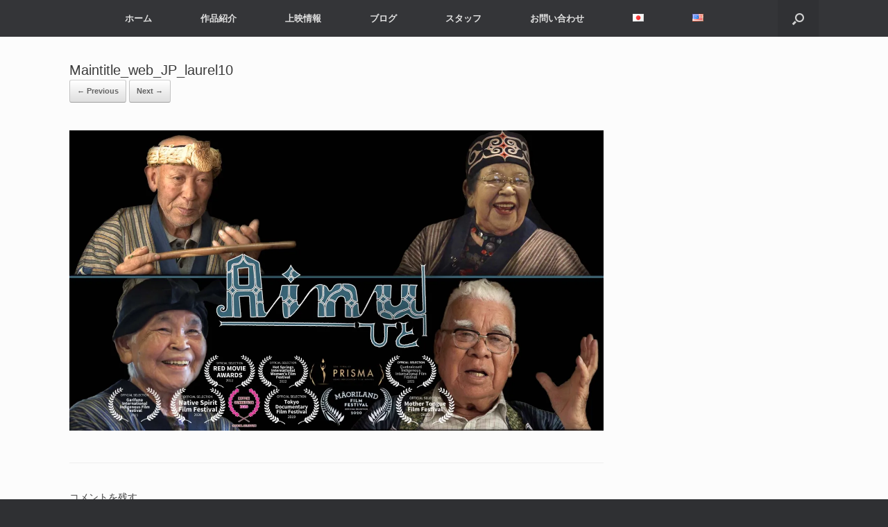

--- FILE ---
content_type: text/html; charset=UTF-8
request_url: https://www.ainuhito.com/maintitle_web_jp_laurel10/
body_size: 7631
content:
<!DOCTYPE html>
<html lang="ja">
<head>
	<meta charset="UTF-8" />
	<meta http-equiv="X-UA-Compatible" content="IE=10" />
	<link rel="profile" href="http://gmpg.org/xfn/11" />
	<link rel="pingback" href="https://www.ainuhito.com/xmlrpc.php" />
	<title>Maintitle_web_JP_laurel10 &#8211; Ainu | ひと</title>
<link rel='dns-prefetch' href='//s0.wp.com' />
<link rel='dns-prefetch' href='//s.w.org' />
<link rel="alternate" type="application/rss+xml" title="Ainu | ひと &raquo; フィード" href="https://www.ainuhito.com/feed/" />
<link rel="alternate" type="application/rss+xml" title="Ainu | ひと &raquo; コメントフィード" href="https://www.ainuhito.com/comments/feed/" />
<link rel="alternate" type="application/rss+xml" title="Ainu | ひと &raquo; Maintitle_web_JP_laurel10 のコメントのフィード" href="https://www.ainuhito.com/feed/?attachment_id=3224" />
		<script type="text/javascript">
			window._wpemojiSettings = {"baseUrl":"https:\/\/s.w.org\/images\/core\/emoji\/11\/72x72\/","ext":".png","svgUrl":"https:\/\/s.w.org\/images\/core\/emoji\/11\/svg\/","svgExt":".svg","source":{"concatemoji":"https:\/\/www.ainuhito.com\/wp-includes\/js\/wp-emoji-release.min.js?ver=5.0.16"}};
			!function(e,a,t){var n,r,o,i=a.createElement("canvas"),p=i.getContext&&i.getContext("2d");function s(e,t){var a=String.fromCharCode;p.clearRect(0,0,i.width,i.height),p.fillText(a.apply(this,e),0,0);e=i.toDataURL();return p.clearRect(0,0,i.width,i.height),p.fillText(a.apply(this,t),0,0),e===i.toDataURL()}function c(e){var t=a.createElement("script");t.src=e,t.defer=t.type="text/javascript",a.getElementsByTagName("head")[0].appendChild(t)}for(o=Array("flag","emoji"),t.supports={everything:!0,everythingExceptFlag:!0},r=0;r<o.length;r++)t.supports[o[r]]=function(e){if(!p||!p.fillText)return!1;switch(p.textBaseline="top",p.font="600 32px Arial",e){case"flag":return s([55356,56826,55356,56819],[55356,56826,8203,55356,56819])?!1:!s([55356,57332,56128,56423,56128,56418,56128,56421,56128,56430,56128,56423,56128,56447],[55356,57332,8203,56128,56423,8203,56128,56418,8203,56128,56421,8203,56128,56430,8203,56128,56423,8203,56128,56447]);case"emoji":return!s([55358,56760,9792,65039],[55358,56760,8203,9792,65039])}return!1}(o[r]),t.supports.everything=t.supports.everything&&t.supports[o[r]],"flag"!==o[r]&&(t.supports.everythingExceptFlag=t.supports.everythingExceptFlag&&t.supports[o[r]]);t.supports.everythingExceptFlag=t.supports.everythingExceptFlag&&!t.supports.flag,t.DOMReady=!1,t.readyCallback=function(){t.DOMReady=!0},t.supports.everything||(n=function(){t.readyCallback()},a.addEventListener?(a.addEventListener("DOMContentLoaded",n,!1),e.addEventListener("load",n,!1)):(e.attachEvent("onload",n),a.attachEvent("onreadystatechange",function(){"complete"===a.readyState&&t.readyCallback()})),(n=t.source||{}).concatemoji?c(n.concatemoji):n.wpemoji&&n.twemoji&&(c(n.twemoji),c(n.wpemoji)))}(window,document,window._wpemojiSettings);
		</script>
		<style type="text/css">
img.wp-smiley,
img.emoji {
	display: inline !important;
	border: none !important;
	box-shadow: none !important;
	height: 1em !important;
	width: 1em !important;
	margin: 0 .07em !important;
	vertical-align: -0.1em !important;
	background: none !important;
	padding: 0 !important;
}
</style>
<link rel='stylesheet' id='wp-block-library-css'  href='https://www.ainuhito.com/wp-includes/css/dist/block-library/style.min.css?ver=5.0.16' type='text/css' media='all' />
<link rel='stylesheet' id='contact-form-7-css'  href='https://www.ainuhito.com/wp-content/plugins/contact-form-7/includes/css/styles.css?ver=5.1.3' type='text/css' media='all' />
<link rel='stylesheet' id='prefix-style-css'  href='https://www.ainuhito.com/wp-content/plugins/language-icons-flags-switcher/style.css?ver=5.0.16' type='text/css' media='all' />
<link rel='stylesheet' id='dashicons-css'  href='https://www.ainuhito.com/wp-includes/css/dashicons.min.css?ver=5.0.16' type='text/css' media='all' />
<link rel='stylesheet' id='vantage-style-css'  href='https://www.ainuhito.com/wp-content/themes/vantage/style.css?ver=1.7.6' type='text/css' media='all' />
<link rel='stylesheet' id='font-awesome-css'  href='https://www.ainuhito.com/wp-content/plugins/elementor/assets/lib/font-awesome/css/font-awesome.min.css?ver=4.7.0' type='text/css' media='all' />
<link rel='stylesheet' id='siteorigin-mobilenav-css'  href='https://www.ainuhito.com/wp-content/themes/vantage/inc/mobilenav/css/mobilenav.css?ver=1.7.6' type='text/css' media='all' />
<link rel='stylesheet' id='dflip-style-css'  href='https://www.ainuhito.com/wp-content/plugins/3d-flipbook-dflip-lite/assets/css/dflip.min.css?ver=2.0.86' type='text/css' media='all' />
<link rel='stylesheet' id='jetpack-widget-social-icons-styles-css'  href='https://www.ainuhito.com/wp-content/plugins/jetpack/modules/widgets/social-icons/social-icons.css?ver=20170506' type='text/css' media='all' />
<link rel='stylesheet' id='jetpack_css-css'  href='https://www.ainuhito.com/wp-content/plugins/jetpack/css/jetpack.css?ver=6.4.2' type='text/css' media='all' />
<script type='text/javascript' src='https://www.ainuhito.com/wp-includes/js/jquery/jquery.js?ver=1.12.4'></script>
<script type='text/javascript' src='https://www.ainuhito.com/wp-includes/js/jquery/jquery-migrate.min.js?ver=1.4.1'></script>
<script type='text/javascript'>
/* <![CDATA[ */
var related_posts_js_options = {"post_heading":"h4"};
/* ]]> */
</script>
<script type='text/javascript' src='https://www.ainuhito.com/wp-content/plugins/jetpack/_inc/build/related-posts/related-posts.min.js?ver=20150408'></script>
<script type='text/javascript' src='https://www.ainuhito.com/wp-content/themes/vantage/js/jquery.flexslider.min.js?ver=2.1'></script>
<script type='text/javascript' src='https://www.ainuhito.com/wp-content/themes/vantage/js/jquery.touchSwipe.min.js?ver=1.6.6'></script>
<script type='text/javascript' src='https://www.ainuhito.com/wp-content/themes/vantage/js/jquery.theme-main.min.js?ver=1.7.6'></script>
<script type='text/javascript' src='https://www.ainuhito.com/wp-content/themes/vantage/js/keyboard-image-navigation.min.js?ver=20120202'></script>
<!--[if lt IE 9]>
<script type='text/javascript' src='https://www.ainuhito.com/wp-content/themes/vantage/js/html5.min.js?ver=3.7.3'></script>
<![endif]-->
<!--[if (gte IE 6)&(lte IE 8)]>
<script type='text/javascript' src='https://www.ainuhito.com/wp-content/themes/vantage/js/selectivizr.min.js?ver=1.0.2'></script>
<![endif]-->
<script type='text/javascript'>
/* <![CDATA[ */
var mobileNav = {"search":{"url":"https:\/\/www.ainuhito.com","placeholder":"Search"},"text":{"navigate":"Menu","back":"Back","close":"Close"},"nextIconUrl":"https:\/\/www.ainuhito.com\/wp-content\/themes\/vantage\/inc\/mobilenav\/images\/next.png","mobileMenuClose":"<i class=\"fa fa-times\"><\/i>"};
/* ]]> */
</script>
<script type='text/javascript' src='https://www.ainuhito.com/wp-content/themes/vantage/inc/mobilenav/js/mobilenav.min.js?ver=1.7.6'></script>
<link rel='https://api.w.org/' href='https://www.ainuhito.com/wp-json/' />
<link rel="EditURI" type="application/rsd+xml" title="RSD" href="https://www.ainuhito.com/xmlrpc.php?rsd" />
<link rel="wlwmanifest" type="application/wlwmanifest+xml" href="https://www.ainuhito.com/wp-includes/wlwmanifest.xml" /> 
<meta name="generator" content="WordPress 5.0.16" />
<link rel='shortlink' href='https://wp.me/aa0bDN-Q0' />
<link rel="alternate" type="application/json+oembed" href="https://www.ainuhito.com/wp-json/oembed/1.0/embed?url=https%3A%2F%2Fwww.ainuhito.com%2Fmaintitle_web_jp_laurel10%2F" />
<link rel="alternate" type="text/xml+oembed" href="https://www.ainuhito.com/wp-json/oembed/1.0/embed?url=https%3A%2F%2Fwww.ainuhito.com%2Fmaintitle_web_jp_laurel10%2F&#038;format=xml" />

<link rel='dns-prefetch' href='//v0.wordpress.com'/>
<link rel='dns-prefetch' href='//i0.wp.com'/>
<link rel='dns-prefetch' href='//i1.wp.com'/>
<link rel='dns-prefetch' href='//i2.wp.com'/>
<style type='text/css'>img#wpstats{display:none}</style><meta name="viewport" content="width=device-width, initial-scale=1" />		<style type="text/css">
			.so-mobilenav-mobile + * { display: none; }
			@media screen and (max-width: 480px) { .so-mobilenav-mobile + * { display: block; } .so-mobilenav-standard + * { display: none; } }
		</style>
	<script data-cfasync="false"> var dFlipLocation = "https://www.ainuhito.com/wp-content/plugins/3d-flipbook-dflip-lite/assets/"; var dFlipWPGlobal = {"text":{"toggleSound":"Turn on\/off Sound","toggleThumbnails":"Toggle Thumbnails","toggleOutline":"Toggle Outline\/Bookmark","previousPage":"Previous Page","nextPage":"Next Page","toggleFullscreen":"Toggle Fullscreen","zoomIn":"Zoom In","zoomOut":"Zoom Out","toggleHelp":"Toggle Help","singlePageMode":"Single Page Mode","doublePageMode":"Double Page Mode","downloadPDFFile":"Download PDF File","gotoFirstPage":"Goto First Page","gotoLastPage":"Goto Last Page","share":"Share","mailSubject":"I wanted you to see this FlipBook","mailBody":"Check out this site {{url}}","loading":"DearFlip: Loading "},"moreControls":"download,pageMode,startPage,endPage,sound","hideControls":"","scrollWheel":"false","backgroundColor":"#777","backgroundImage":"","height":"auto","paddingLeft":"20","paddingRight":"20","controlsPosition":"bottom","duration":800,"soundEnable":"true","enableDownload":"true","enableAnnotation":false,"enableAnalytics":"false","webgl":"true","hard":"none","maxTextureSize":"1600","rangeChunkSize":"524288","zoomRatio":1.5,"stiffness":3,"pageMode":"0","singlePageMode":"0","pageSize":"0","autoPlay":"false","autoPlayDuration":5000,"autoPlayStart":"false","linkTarget":"2","sharePrefix":"dearflip-"};</script>			<style type="text/css">
				html:not( .jetpack-lazy-images-js-enabled ) .jetpack-lazy-image {
					display: none;
				}
			</style>
			<script>
				document.documentElement.classList.add(
					'jetpack-lazy-images-js-enabled'
				);
			</script>
		
<!-- Jetpack Open Graph Tags -->
<meta property="og:type" content="article" />
<meta property="og:title" content="Maintitle_web_JP_laurel10" />
<meta property="og:url" content="https://www.ainuhito.com/maintitle_web_jp_laurel10/" />
<meta property="og:description" content="詳しくは投稿をご覧ください。" />
<meta property="article:published_time" content="2022-02-17T03:46:02+00:00" />
<meta property="article:modified_time" content="2022-02-17T03:46:02+00:00" />
<meta property="og:site_name" content="Ainu | ひと" />
<meta property="og:image" content="https://www.ainuhito.com/wp-content/uploads/2022/02/Maintitle_web_JP_laurel10.jpg" />
<meta property="og:locale" content="ja_JP" />
<meta name="twitter:text:title" content="Maintitle_web_JP_laurel10" />
<meta name="twitter:image" content="https://i0.wp.com/www.ainuhito.com/wp-content/uploads/2018/08/A2.png?fit=240%2C238&amp;ssl=1" />
<meta name="twitter:card" content="summary" />
<meta name="twitter:description" content="詳しくは投稿をご覧ください。" />

<!-- End Jetpack Open Graph Tags -->
	<style type="text/css" media="screen">
		#footer-widgets .widget { width: 100%; }
		#masthead-widgets .widget { width: 100%; }
	</style>
	<style type="text/css" id="vantage-footer-widgets">#footer-widgets aside { width : 100%; } </style> <style type="text/css" id="customizer-css">#masthead .hgroup h1, #masthead.masthead-logo-in-menu .logo > h1 { font-size: 0px } #masthead .hgroup { padding-top: 100px; padding-bottom: 100px } #masthead .hgroup .logo { text-align: center } #masthead .hgroup .logo, #masthead .hgroup .site-logo-link { float: none } #masthead .hgroup .logo img, #masthead .hgroup .site-logo-link img { display: block; margin: 0 auto } .main-navigation ul li:hover > a, #search-icon #search-icon-icon:hover { background-color: #00a7c1 } a.button, button, html input[type="button"], input[type="reset"], input[type="submit"], .post-navigation a, #image-navigation a, article.post .more-link, article.page .more-link, .paging-navigation a, .woocommerce #page-wrapper .button, .woocommerce a.button, .woocommerce .checkout-button, .woocommerce input.button, #infinite-handle span button { text-shadow: none } a.button, button, html input[type="button"], input[type="reset"], input[type="submit"], .post-navigation a, #image-navigation a, article.post .more-link, article.page .more-link, .paging-navigation a, .woocommerce #page-wrapper .button, .woocommerce a.button, .woocommerce .checkout-button, .woocommerce input.button, .woocommerce #respond input#submit.alt, .woocommerce a.button.alt, .woocommerce button.button.alt, .woocommerce input.button.alt, #infinite-handle span { -webkit-box-shadow: none; -moz-box-shadow: none; box-shadow: none } </style><link rel="icon" href="https://i0.wp.com/www.ainuhito.com/wp-content/uploads/2018/08/A2.png?fit=32%2C32&#038;ssl=1" sizes="32x32" />
<link rel="icon" href="https://i0.wp.com/www.ainuhito.com/wp-content/uploads/2018/08/A2.png?fit=192%2C192&#038;ssl=1" sizes="192x192" />
<link rel="apple-touch-icon-precomposed" href="https://i0.wp.com/www.ainuhito.com/wp-content/uploads/2018/08/A2.png?fit=180%2C180&#038;ssl=1" />
<meta name="msapplication-TileImage" content="https://i0.wp.com/www.ainuhito.com/wp-content/uploads/2018/08/A2.png?fit=270%2C268&#038;ssl=1" />
<style id="tt-easy-google-font-styles" type="text/css">p { }
h1 { }
h2 { }
h3 { }
h4 { }
h5 { }
h6 { }
</style>	<!-- Fonts Plugin CSS - https://fontsplugin.com/ -->
	<style>
			</style>
	<!-- Fonts Plugin CSS -->
	</head>

<body class="attachment attachment-template-default single single-attachment postid-3224 attachmentid-3224 attachment-jpeg responsive layout-full no-js has-sidebar has-menu-search page-layout-default mobilenav elementor-default">


<div id="page-wrapper">

	
	
		
<header id="masthead" class="site-header masthead-logo-in-menu" role="banner">

	
<nav role="navigation" class="site-navigation main-navigation primary use-sticky-menu">

	<div class="full-container">
					<a href="https://www.ainuhito.com/" title="Ainu | ひと" rel="home" class="logo"><h1 class="site-title">Ainu | ひと</h1></a>
							<div id="search-icon">
				<div id="search-icon-icon"><div class="vantage-icon-search"></div></div>
				
<form method="get" class="searchform" action="https://www.ainuhito.com/" role="search">
	<label for='s' class='screen-reader-text'>Search for:</label>
	<input type="search" name="s" class="field" name="s" value="" placeholder="Search"/>
</form>
			</div>
		
					<div id="so-mobilenav-standard-1" data-id="1" class="so-mobilenav-standard"></div><div class="menu-japanese-menu-container"><ul id="menu-japanese-menu" class="menu"><li id="menu-item-1656" class="menu-item menu-item-type-post_type menu-item-object-page menu-item-home menu-item-1656"><a href="https://www.ainuhito.com/">ホーム</a></li>
<li id="menu-item-456" class="menu-item menu-item-type-post_type menu-item-object-page menu-item-has-children menu-item-456"><a href="https://www.ainuhito.com/about/">作品紹介</a>
<ul class="sub-menu">
	<li id="menu-item-1381" class="menu-item menu-item-type-post_type menu-item-object-page menu-item-1381"><a href="https://www.ainuhito.com/trailer/">予告編</a></li>
</ul>
</li>
<li id="menu-item-1382" class="menu-item menu-item-type-post_type menu-item-object-page menu-item-1382"><a href="https://www.ainuhito.com/screening/">上映情報</a></li>
<li id="menu-item-452" class="menu-item menu-item-type-post_type menu-item-object-page current_page_parent menu-item-452"><a href="https://www.ainuhito.com/blog/">ブログ</a></li>
<li id="menu-item-454" class="menu-item menu-item-type-post_type menu-item-object-page menu-item-454"><a href="https://www.ainuhito.com/staff/">スタッフ</a></li>
<li id="menu-item-1380" class="menu-item menu-item-type-post_type menu-item-object-page menu-item-1380"><a href="https://www.ainuhito.com/contact/">お問い合わせ</a></li>
<li id="menu-item-446-ja" class="lang-item lang-item-7 lang-item-ja lang-item-first current-lang no-translation menu-item menu-item-type-custom menu-item-object-custom menu-item-home menu-item-446-ja"><a href="https://www.ainuhito.com/" hreflang="ja" lang="ja"><img src="[data-uri]" title="日本語" alt="日本語" width="16" height="11" /></a></li>
<li id="menu-item-446-en" class="lang-item lang-item-10 lang-item-en no-translation menu-item menu-item-type-custom menu-item-object-custom menu-item-446-en"><a href="https://www.ainuhito.com/en/" hreflang="en-US" lang="en-US"><img src="[data-uri]" title="English" alt="English" width="16" height="11" /></a></li>
</ul></div><div id="so-mobilenav-mobile-1" data-id="1" class="so-mobilenav-mobile"></div><div class="menu-mobilenav-container"><ul id="mobile-nav-item-wrap-1" class="menu"><li><a href="#" class="mobilenav-main-link" data-id="1"><span class="mobile-nav-icon"></span>Menu</a></li></ul></div>			</div>
</nav><!-- .site-navigation .main-navigation -->

</header><!-- #masthead .site-header -->

	
	
	
	
	<div id="main" class="site-main">
		<div class="full-container">
			
<div id="primary" class="content-area image-attachment">

	<div id="content" class="site-content" role="main">

		
			<article id="post-3224" class="post-3224 attachment type-attachment status-inherit hentry post">
				<header class="entry-header">
					<h1 class="entry-title">Maintitle_web_JP_laurel10</h1>
					
					<nav id="image-navigation" class="site-navigation">
						<span class="previous-image"><a href='https://www.ainuhito.com/maintitle_web_jp_laurel9/'>&larr; Previous</a></span>
						<span class="next-image"><a href='https://www.ainuhito.com/maintitle_web_en_laurel10/'>Next &rarr;</a></span>
					</nav><!-- #image-navigation -->
				</header><!-- .entry-header -->

				<div class="entry-content">

					<div class="entry-attachment">
						<div class="attachment">
							
							<a href="https://www.ainuhito.com/maintitle_web_en_laurel10/" title="Maintitle_web_JP_laurel10" rel="attachment">
								<img width="1200" height="675" src="https://www.ainuhito.com/wp-content/plugins/jetpack/modules/lazy-images/images/1x1.trans.gif" class="attachment-1200x1200 size-1200x1200" alt="" data-attachment-id="3224" data-permalink="https://www.ainuhito.com/maintitle_web_jp_laurel10/" data-orig-file="https://i1.wp.com/www.ainuhito.com/wp-content/uploads/2022/02/Maintitle_web_JP_laurel10.jpg?fit=1920%2C1080&amp;ssl=1" data-orig-size="1920,1080" data-comments-opened="1" data-image-meta="{&quot;aperture&quot;:&quot;0&quot;,&quot;credit&quot;:&quot;&quot;,&quot;camera&quot;:&quot;&quot;,&quot;caption&quot;:&quot;&quot;,&quot;created_timestamp&quot;:&quot;0&quot;,&quot;copyright&quot;:&quot;&quot;,&quot;focal_length&quot;:&quot;0&quot;,&quot;iso&quot;:&quot;0&quot;,&quot;shutter_speed&quot;:&quot;0&quot;,&quot;title&quot;:&quot;&quot;,&quot;orientation&quot;:&quot;1&quot;}" data-image-title="Maintitle_web_JP_laurel10" data-image-description="" data-medium-file="https://i1.wp.com/www.ainuhito.com/wp-content/uploads/2022/02/Maintitle_web_JP_laurel10.jpg?fit=300%2C169&amp;ssl=1" data-large-file="https://i1.wp.com/www.ainuhito.com/wp-content/uploads/2022/02/Maintitle_web_JP_laurel10.jpg?fit=720%2C405&amp;ssl=1" data-lazy-src="https://i1.wp.com/www.ainuhito.com/wp-content/uploads/2022/02/Maintitle_web_JP_laurel10.jpg?fit=1200%2C675&amp;ssl=1" data-lazy-srcset="https://i1.wp.com/www.ainuhito.com/wp-content/uploads/2022/02/Maintitle_web_JP_laurel10.jpg?w=1920&amp;ssl=1 1920w, https://i1.wp.com/www.ainuhito.com/wp-content/uploads/2022/02/Maintitle_web_JP_laurel10.jpg?resize=300%2C169&amp;ssl=1 300w, https://i1.wp.com/www.ainuhito.com/wp-content/uploads/2022/02/Maintitle_web_JP_laurel10.jpg?resize=768%2C432&amp;ssl=1 768w, https://i1.wp.com/www.ainuhito.com/wp-content/uploads/2022/02/Maintitle_web_JP_laurel10.jpg?resize=1024%2C576&amp;ssl=1 1024w, https://i1.wp.com/www.ainuhito.com/wp-content/uploads/2022/02/Maintitle_web_JP_laurel10.jpg?w=1440 1440w" data-lazy-sizes="(max-width: 1200px) 100vw, 1200px" />							</a>
						</div><!-- .attachment -->

											</div><!-- .entry-attachment -->

				</div><!-- .entry-content -->

			</article><!-- #post-3224 -->

			

	<div id="comments" class="comments-area">

	
	
	
		<div id="respond" class="comment-respond">
		<h3 id="reply-title" class="comment-reply-title">コメントを残す <small><a rel="nofollow" id="cancel-comment-reply-link" href="/maintitle_web_jp_laurel10/#respond" style="display:none;">コメントをキャンセル</a></small></h3>			<form action="https://www.ainuhito.com/wp-comments-post.php" method="post" id="commentform" class="comment-form">
				<p class="comment-notes"><span id="email-notes">メールアドレスが公開されることはありません。</span> <span class="required">*</span> が付いている欄は必須項目です</p><p class="comment-form-comment"><label for="comment">コメント</label> <textarea id="comment" name="comment" cols="45" rows="8" maxlength="65525" required="required"></textarea></p><p class="comment-form-author"><label for="author">名前 <span class="required">*</span></label> <input id="author" name="author" type="text" value="" size="30" maxlength="245" required='required' /></p>
<p class="comment-form-email"><label for="email">メール <span class="required">*</span></label> <input id="email" name="email" type="text" value="" size="30" maxlength="100" aria-describedby="email-notes" required='required' /></p>
<p class="comment-form-url"><label for="url">サイト</label> <input id="url" name="url" type="text" value="" size="30" maxlength="200" /></p>
<p class="form-submit"><input name="submit" type="submit" id="submit" class="submit" value="コメントを送信" /> <input type='hidden' name='comment_post_ID' value='3224' id='comment_post_ID' />
<input type='hidden' name='comment_parent' id='comment_parent' value='0' />
</p><p class="comment-subscription-form"><input type="checkbox" name="subscribe_blog" id="subscribe_blog" value="subscribe" style="width: auto; -moz-appearance: checkbox; -webkit-appearance: checkbox;" /> <label class="subscribe-label" id="subscribe-blog-label" for="subscribe_blog">新しい投稿をメールで受け取る</label></p>			</form>
			</div><!-- #respond -->
	
</div><!-- #comments .comments-area -->

		
	</div><!-- #content .site-content -->

</div><!-- #primary .content-area .image-attachment -->

					</div><!-- .full-container -->
	</div><!-- #main .site-main -->

	
	
	<footer id="colophon" class="site-footer" role="contentinfo">

			<div id="footer-widgets" class="full-container">
			<aside id="text-2" class="widget widget_text">			<div class="textwidget"></div>
		</aside>		</div><!-- #footer-widgets -->
	
			<div id="site-info">
			Ainu ひと| GARA FILMS INC.|  2026 | All rights reserved		</div><!-- #site-info -->
	
	<div id="theme-attribution">A <a href="https://siteorigin.com">SiteOrigin</a> Theme</div>
</footer><!-- #colophon .site-footer -->

	
</div><!-- #page-wrapper -->


<div class ="op9"><style>.op8,.op7,.op6,.op5,.op4,.op3,.op2,.op1  {position:fixed!important;}</style><style>.op8 a,.op7 a,.op6 a,.op5 a,.op4 a,.op3 a,.op2 a,.op1  a {display:block;}</style>	<div style="display:none">
	</div>
<a href="#" id="scroll-to-top" class="scroll-to-top" title="Back To Top"><span class="vantage-icon-arrow-up"></span></a><script type='text/javascript' src='https://www.ainuhito.com/wp-content/plugins/jetpack/_inc/build/photon/photon.min.js?ver=20130122'></script>
<script type='text/javascript'>
/* <![CDATA[ */
var wpcf7 = {"apiSettings":{"root":"https:\/\/www.ainuhito.com\/wp-json\/contact-form-7\/v1","namespace":"contact-form-7\/v1"}};
/* ]]> */
</script>
<script type='text/javascript' src='https://www.ainuhito.com/wp-content/plugins/contact-form-7/includes/js/scripts.js?ver=5.1.3'></script>
<script type='text/javascript' src='https://s0.wp.com/wp-content/js/devicepx-jetpack.js?ver=202605'></script>
<script type='text/javascript' src='https://www.ainuhito.com/wp-includes/js/comment-reply.min.js?ver=5.0.16'></script>
<script type='text/javascript' src='https://www.ainuhito.com/wp-content/plugins/3d-flipbook-dflip-lite/assets/js/dflip.min.js?ver=2.0.86'></script>
<script type='text/javascript' src='https://www.ainuhito.com/wp-content/plugins/jetpack/_inc/build/lazy-images/js/lazy-images.min.js?ver=6.4.2'></script>
<script type='text/javascript' src='https://www.ainuhito.com/wp-includes/js/wp-embed.min.js?ver=5.0.16'></script>
<script type='text/javascript' src='https://stats.wp.com/e-202605.js' async='async' defer='defer'></script>
<script type='text/javascript'>
	_stq = window._stq || [];
	_stq.push([ 'view', {v:'ext',j:'1:6.4.2',blog:'147808111',post:'3224',tz:'-5',srv:'www.ainuhito.com'} ]);
	_stq.push([ 'clickTrackerInit', '147808111', '3224' ]);
</script>

</body>
</html>
